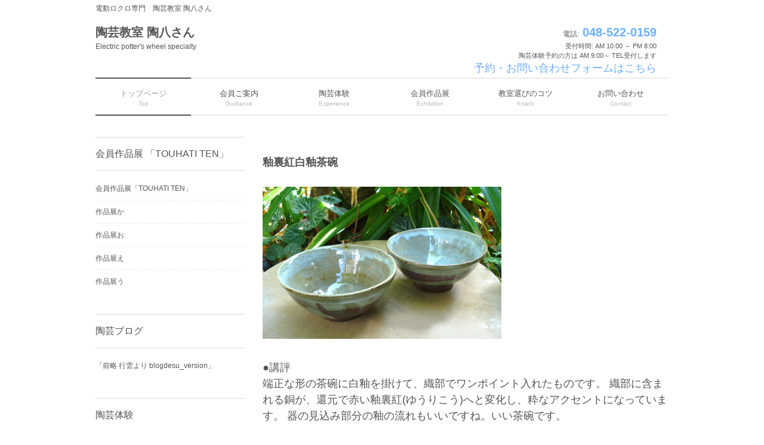

--- FILE ---
content_type: text/html
request_url: http://tougei.toukiya.net/sub9-5.html
body_size: 3411
content:
<!DOCTYPE html>
<html lang="ja">

<head>
	<meta charset="UTF-8">
	<meta name="viewport" content="width=device-width, user-scalable=yes, maximum-scale=1.0, minimum-scale=1.0">
	<meta name="description" content="陶芸体験。材料、焼き代無料。電動ロクロ専門の陶芸教室">
	<title>陶芸体験なら埼玉県熊谷市にある陶芸教室 陶八さん 会員作品展「TOUHATI TEN」</title>
	<link rel="profile" href="http://gmpg.org/xfn/11">
	<link rel="stylesheet" type="text/css" media="all" href="style.css">
	<!--[if lt IE 9]>
	<script src="js/html5.js"></script>
	<script src="js/css3-mediaqueries.js"></script>
	<![endif]-->
	<script src="js/jquery1.4.4.min.js"></script>
	<script src="js/script.js"></script>
	
	
<style type="text/css">

.waku{
    width: 100%;
    background: #ffffff;
    display:flex;
}
 
.in {
    background: #f5f5f5;
    padding: 10px;
    width: 20%;
}	
	
li {
list-style-type: none;
}	
	


hr {
height: 1px;
background-color: #dcdcdc;
border: none;
color: #dcdcdc;
}


</style>	
		
	
</head>

<body>
	
	<header id="header" role="banner">
		<h1>電動ロクロ専門　陶芸教室 陶八さん</h1>
		<div class="logo">
			<a href="index.html" title="陶芸体験なら埼玉県熊谷市にある陶芸教室 陶八さん" rel="home">陶芸教室 陶八さん<span>Electric potter's wheel specialty</span></a>
		</div>
		<div class="info">
			<p class="tel"><span>電話:</span> <a href="tel:048-522-0159">048-522-0159</a></p>
			<p class="open">受付時間:  AM 10:00 ～ PM 8:00</p>
			<p class="open">陶芸体験予約の方は  AM 9:00～ TEL受付します</p>
			<a href="https://tougei.toukiya.net/w-side/touhati-yoyaku">予約・お問い合わせフォームはこちら</a>
			
			
		</div>
	</header>	

    <nav id="mainNav">
		<div class="inner">
			<a class="menu" id="menu"><span>MENU</span></a>
			<div class="panel">
				<ul>
					<li class="current-menu-item"><a href="index.html"><strong>トップページ</strong><span>Top</span></a></li>
					<li>
						<a href="sub3.html"><strong>会員ご案内</strong><span>Guidance</span></a>
						<ul class="sub-menu">
						　　<li><a href="sub3.html">会員ご案内</a>     </li>
							<li><a href="sub1.html">教室紹介</a></li>
							<li><a href="sub-syoukai.html">作品テレビ出演</a></li>
						</ul>
					</li>
					<li>
						<a href="sub-taiken.html"><strong>陶芸体験</strong><span>Experience</span></a>
						<ul class="sub-menu">						     <li><a href="sub-taiken.html">陶芸体験</a>     </li>
							<li><a href="sub5.html">窯焚き講習</a></li>
						</ul>
					</li>
					<li>
						<a href="sub-sakuhinten.html"><strong>会員作品展</strong><span>Exhibition</span></a>
						<ul class="sub-menu">
						　　<li><a href="sub-sakuhinten.html">会員作品展</a>   </li>
							
						</ul>
					</li>
					<li>
						<a href="sub-inter.html"><strong>教室選びのコツ
						</strong><span>Knack
                         </span></a>
						<ul class="sub-menu">
							<li><a href="sub-inter.html">教室選びのコツ</a></li>
							<li><a href="sub-inter-tukurikata.html">いい作品を作るには</a></li>
							<li><a href="ouen.html">趣味作り応援</a></li>
						</ul>
					</li>
					<li>
						<a href="sub0.html"><strong>お問い合わせ
						</strong><span>Contact</span></a>
						<ul class="sub-menu">
							
							<li><a href="sub0.html">お問い合わせ
							</a></li>
							<li><a href="sub0.html">運営者情報</a></li>
						</ul>
					</li>
					
					
				</ul>
			</div>
		</div>
	</nav>

	<div id="wrapper">

		<section id="main">
			<section id="post-250" class="content">
				
				<article class="post">

<B>
釉裏紅白釉茶碗
</B>

<BR><BR>

<IMG src="gazou-201104/sinnsya-tyawan.jpg">


<BR><BR>

●講評<BR>
端正な形の茶碗に白釉を掛けて、織部でワンポイント入れたものです。
織部に含まれる銅が、還元で赤い釉裏紅(ゆうりこう)へと変化し、粋なアクセントになっています。
器の見込み部分の釉の流れもいいですね。いい茶碗です。



<BR><BR><BR>
<BR>





<B>
化粧コーヒーカップ
</B>

<BR><BR>

<IMG src="gazou-201104/kesyou-coffee.jpg">


<BR><BR>

●講評<BR>
化粧を掛けてから透明系の釉をうっすらと掛けて、きれいに表現されています。
側面の鎬（しのぎ）もキリット感が出てシャープな印象を与えてくれます。



<BR>
      <BR>
      <BR>
<BR>


＊＊＊＊＊＊＊＊＊＊＊＊＊＊＊＊＊＊＊＊

<BR><BR><BR>

<BR>



<B>
焼締め花瓶
</B>

<BR><BR>

<IMG src="./gazou-201102/kabin1.jpg">


<BR><BR>

●講評<BR>
赤土と白土を混ぜ合わせて象嵌風に仕上げたものです。
銀化した鉄の絵付けがいいですね。アジアンテイストあふれる絵柄で、全体の雰囲気を引き締めています。
また、作品を最後まで自分で作り上げた良い見本です。
今ある自分の技術でいかに人を感動させられるか。これが芸術の一番の魅力でしょう。


<BR><BR><BR>
<BR>




<B>
黒天目白釉流し
</B>

<BR><BR>

<IMG src="./gazou-201102/kurosara.jpg">


<BR><BR>

●講評<BR>
黒天目のお皿に白系の釉薬を流し込んでワンポイント入れてあります。
白色がきれいに流れており、黒釉の単調さに変化を与えています。


<BR><BR><BR>
<BR>


<B>
鉄絵小鉢＆湯のみ
</B>

<BR><BR>

<IMG src="./gazou-201102/tetue-hati.jpg">


<BR><BR>

●講評<BR>
鉄絵で描かれた小鉢と湯のみです。なかなか味があって、手作り感がよく出ている作品です。
荒削りの造形に穏やかな手描きの絵付けを加えることで、全体的にゆるい雰囲気を出していく。
これで食した漬物やお茶は格別でしょう。


<BR>
      <BR>
      <BR>
      <BR>



<B>
化粧片口＆ぐい呑み
</B>

<BR><BR>

<IMG src="gazou-201012/kesyou-katakuti.jpg">


<BR><BR>

●講評<BR>
化粧で彩られた片口とぐい呑みです。化粧の種類が違うので色合いもそれぞれ変化があります。片口の絵付けも軽やかに仕上がっています。


<BR><BR><BR>



				</article>
			</section>
			<div class="pagenav">
				<span class="prev"><a href="index.html" rel="prev">&laquo; TOPへ</a></span>
				<span class="next"></span>
			</div>
		</section>

		<aside id="sidebar">
			<section>
				<h3 class="heading"><span>会員作品展 「TOUHATI TEN」</span></h3>
				<article>
					<ul>
					<li><a href="sub-sakuhinten.html">会員作品展「TOUHATI TEN」</a></li>
                       <li><a href="sub9-5.html">作品展か</a></li>
                       <li><a href="sub9-4.html">作品展お</a></li>
                       <li><a href="sub9-3.html">作品展え</a></li>
                       <li><a href="sub9-3-1.html">作品展う</a></li>
					</ul>
				</article>
			</section>
			<section>
				<h3 class="heading"><span>陶芸ブログ</span></h3>
				<article>
					<ul>
						
						<li><a href="http://www.toukiya.net/blogdesu/">「前略 行雲より blogdesu_version」</a></li>
						
					</ul>
				</article>
			</section>
			<section>
				<h3 class="heading"><span>陶芸体験</span></h3>
				<article>
					<ul class="menu">
						<li><a href="sub-taiken.html">電動ろくろ体験教室</a></li>
						
					</ul>
				</article>
			</section>
		</aside>

			
		<footer id="footer">
		
		
		
<div class="waku">

	<div class="in">
	<ul>
	<li><a href="index.html">Home</a></li>
	<br>
	<li><a href="sub3.html">会員ご案内</a></li>
	<br>
	<li><a href="sub1.html">教室紹介</a></li>
	<br>
	<li><a href="sub-syoukai.html">作品テレビ出演</a></li>
	<br>
	<li><a href="touhati_apuri.html">陶八さんアプリ</a></li>
	</ul></div>


	<div class="in">
    <ul>
    <li><a href="sub-inter.html">教室選びのコツ</a></li>
    <br>
    <li><a href="sub-inter-tukurikata.html">いい作品を作るには</a></li>
    <br>
    <li><a href="ouen.html">趣味作り応援</a></li>
    </ul></div>
    
    <div class="in">
    <ul>
    <li><a href="sub-taiken.html">陶芸体験</a></li>
    <br>
    <li><a href="sub5.html">窯焚き講習</a></li>
    </ul></div>
    
    <div class="in">
    <ul>
	<li><a href="sub-sakuhinten.html">会員作品展</a></li> 
    <br>   
    <li><a href="sub9-2.html">作品展い</a></li>
    <br>
    <li><a href="sub9-3-1.html">作品展う</a></li>
    <br>
    <li><a href="sub9-3.html">作品展え</a></li>
    <br>
    <li><a href="sub-sakuhinten.html">作品もっと見たい方はこちら</a></li>
    <br>
    </ul></div>
    

    <div class="in">
    <ul>
    <li><a href="sub0.html">お問い合わせ</a></li>
    <br>
    <li><a href="sub0.html">運営者情報</a></li>
    </ul></div>

	</div>	
		
			
		
		<div class="inner">
			<div id="info" class="grid">
				<div class="logo">
					<a href="index.html" title="陶芸教室 陶八さん　埼玉県熊谷市にある陶芸教室" rel="home">陶芸教室 陶八さん<span>電動ロクロ専門</span></a>
				</div>
				<div class="info">
					<p class="tel"><span>電話:</span> 048-522-0159</p>
					<p class="open">受付時間: 平日 AM 10:00 〜 PM 8:00</p>
				</div>
			
			</div>
			
			<div style="width:65px; margin: 0px auto;"><img src="tougei_gazou/toppati.gif" alt=""></div>
			
			<div class="menu">
				<ul class="footnav">
				   
					<li><a href="index.html">陶芸教室 陶八さん</a></li>
					<li><a href="sub0.html">お問い合わせ・地図</a></li>

　　　　　　　　　　
	
				</ul>
			</div>
		</div>
	</footer>
		
		<p id="copyright">Copyright(c) 2002 陶芸教室 陶八さん All Rights Reserved. </p>
        <!−− a1ayy2gg −−>

		

	</div>

</body>
</html>

--- FILE ---
content_type: text/css
request_url: http://tougei.toukiya.net/style.css
body_size: 4501
content:
@charset "utf-8";
/*陶八さんのサイト*/
/* =Reset default browser CSS.
Based on work by Eric Meyer:http://meyerweb.com/eric/tools/css/reset/index.html
-------------------------------------------------------------- */
html, body, div, span, applet, object, iframe, h1, h2, h3, h4, h5, h6, p, blockquote, pre, a, abbr, acronym, address, big, cite, code, del, dfn, em, font, ins, kbd, q, s, samp, small, strike, strong, sub, sup, tt, var, dl, dt, dd, ol, ul, li, fieldset, form, label, legend, table, caption, tbody, tfoot, thead, tr, th, td{border:0;font-family:inherit;font-size:100%;font-style:inherit;font-weight:inherit;margin:0;outline:0;padding:0;vertical-align:baseline;}
:focus{outline:0;}

ol, ul{list-style:none;}
table{border-collapse:separate;border-spacing:0;}
caption, th, td{font-weight:normal;text-align:left;}
blockquote:before, blockquote:after,q:before, q:after{content:"";}
blockquote, q{quotes:"" "";}
a img{border:0;}
figure{margin:0}
article, aside, details, figcaption, figure, footer, header, hgroup, menu, nav, section{display:block;}
/* -------------------------------------------------------------- */

body{
color:#555;
font-size:18px;
font-family:verdana,"ヒラギノ丸ゴ ProN W4","Hiragino Maru Gothic ProN","メイリオ","Meiryo","ＭＳ Ｐゴシック","MS PGothic",Sans-Serif;
line-height:1.5;
-webkit-text-size-adjust:100%;
}


/* リンク設定
------------------------------------------------------------*/
a{color:#6caefe;text-decoration:none;}
a:hover{color:#488fdd;}
a:active, a:focus {outline:0;}


/* 全体
------------------------------------------------------------*/
#wrapper{
margin:0 auto;
padding:0 1%;
width:98%;
position:relative;
}

.inner{
margin:0 auto;
width:100%;
}


/*************
/* ヘッダー
*************/
#header{
height:130px;
}

#header h1{
padding:5px 0 10px;
font-size:12px;
font-weight:normal;
}



/*************
/* ロゴ
*************/
.logo{
float:left;
}

.logo a{
color:#555;
}

.logo p{float:left;}

.logo span{display:block;}


/*************
/* 電話番号
*************/
.info{
float:right;
padding-right:20px;
text-align:right;
}

.info .open{font-size:11px;}


/*************
/* ロゴ+電話番号
*************/
.logo,.info .tel{
margin-top:6px;
font-size:20px;
font-weight:bold;
}

.logo span,.info span{
font-size:.6em;
font-weight:normal;
}


/**************************
/* メイン画像（トップページ+サブページ）
**************************/
#mainBanner{
clear:both;
margin:25px auto 40px;
padding:0;
position:relative;
text-align:center;
}
#mainBanner .inner{position:relative;}

#mainBanner img{
max-width:100%;
height:auto;
}

.slogan{
color:white;
font-weight:bold;
position:absolute;
max-width:100%;
height:auto;
bottom:52%;
left:40px;
padding:5px 10px;
line-height:1.4;
text-align:left;
}

.slogan h2{
padding-bottom:5px;
font-size:22px;
}

.htwoClass{

font-size:22px;
margin-bottom:10px;

}


/**************************
/* グリッド
**************************/
.gridWrapper{
clear:both;
padding-bottom:20px;
overflow:hidden;
}

* html .gridWrapper{height:1%;}
	
.grid{
overflow:hidden;
}

.box{
padding:10px;
}

.box img{
max-width:100%;
height:auto;
}

.box h3{
font-size:16px;
padding:10px 0 15px;
}

.box h3, .box p{text-align:left;}

.box p.readmore{
padding:10px 5px 5px;
text-align:right;
}

.box p.readmore a{
padding:3px 7px;
border-radius:3px;
}


/*************
メイン コンテンツ
*************/
section.content article{
padding:30px 0 20px 0;
margin-bottom:10px;
overflow:hidden;
}

section.toppage article,section.content .archive{border:0;}


/* アーカイブページ */
section.content .archive{
padding:0;
border-bottom:1px dotted #ccc;
}

section.content p{margin-bottom:5px;}

h3.heading{
font-size:16px;
font-weight:normal;
padding:15px 0;
margin-bottom:5px;
border-top:2px solid #ebebeb;
border-bottom:2px solid #ebebeb;
}

section.content img{
max-width:90%;
height:auto;
}

.alignleft{
float:left;
clear:left;
margin:3px 10px 10px 0;
}

.alignright{
float:right;
clear:right;
margin:3px 0 10px 10px;
}


/*************
/* サイドバー
*************/
#sidebar article{
clear:both;
margin-bottom:20px;
}

#sidebar ul{padding:15px 0;}

#sidebar li{
margin-bottom:10px;
padding-bottom:10px;
list-style:none;
border-bottom:1px dashed #ebebeb;
}

#sidebar li:last-child{
border:0;
margin-bottom:0px;
}

#sidebar li a{
color:#555;
font-size:12px;
display:block;
}

#sidebar li a:hover{
color:#999;
font-size:12px;
display:block;
}



/*画像をふわっと表示させる*/
.fadein {
  opacity: 0;
}
.fadein.is-active {
  opacity: 1;
  transition: all ease 0.65s;
}





.responsive_video { 
    position: relative; 
    padding-bottom: 56.25%; 
}
.responsive_video video, 
.responsive_video iframe, 
.responsive_video object, 
.responsive_video embed { 
    position: absolute; top: 0; left: 0; width: 70%; height: 70%;
}





/*************
/* フッター
*************/
#footer{
clear:both;
font-size:13px;
}

#footer a{
color:#555;
}

#footer a:hover{
color:#999;
}

#footer .inner{
padding:40px 0;
overflow:hidden;
}

#footer .grid{
margin:0;
}

#footer #info{float:left;}

#footer #info .info{float:none;}

#footer #info .info{
clear:both;
padding:5px 0 0;
text-align:left;
}

#footer .logo{font-size:18px;}

#footer .info .tel,#footer .info .tel span,#footer #info .open{
font-size:12px;
}

ul.footnav{
float:right;
width:620px;
padding:10px 0;
}
ul.footnav ul{display:none;}

ul.footnav li{
float:left;
margin:10px 0 10px 0;
padding:0 7px 0 8px;
border-right:1px solid #ebebeb;
}

#copyright{
clear:both;
padding:20px 0 10px 0;
text-align:center;
font-style:normal;
font-size:10px;
color:#555;
}


/* page navigation
------------------------------------------------------------*/
.pagenav{
clear:both;
width:100%;
height:30px;
margin:5px 0 20px;
}

.prev{float:left}
.next{float:right;}

#pageLinks{
clear:both;
text-align:center;
}


/* タイポグラフィ
*****************************************************/
.dateLabel{
margin:0 0 10px;
text-align:right;
font:italic 1em "Palatino Linotype", "Book Antiqua", Palatino, serif;
}

.post p{padding-bottom:10px;}

.post ul{margin:0 0 10px 10px;}

.post ul li{
margin-bottom:5px;
padding-left:15px;
background:url(images/bullet.png) no-repeat 0 8px;
}

.post ol{margin:0 0 10px 30px;}

.post ol li{list-style:decimal;}

.post h1{
margin:20px 0;
padding:5px 0;
font-size:150%;
color:#000;
border-bottom:3px solid #cf6a88;
}

.post h2{
margin:10px 0;
padding-bottom:2px;
font-size:130%;
font-weight:normal;
color:#333;
border-bottom:2px solid #000000;
}

.post h3{
margin:10px 0 25px 0;
padding:10px 0 10px 0;
font-size:120%;
font-weight:normal;
border-bottom:1px solid #ddd;
}

.post blockquote{
clear:both;
padding:10px 0 10px 15px;
margin:10px 0 25px 30px;
border-left:5px solid #ccc;
}
 
.post blockquote p{padding:5px 0;}

.post table{
border-collapse:collapse;
margin:5px auto 15px auto;
}

.post table td{
border-collapse:collapse;
background-color:#F9F9F9;
text-align:left;
padding:8px;
border:1px solid #D6D6D6;
line-height:20px;
}

.post table th{
background-color:#F5F5F5;
text-align:right;
padding:8px;
white-space:nowrap;
color: #151515;
border-top:1px solid #D4D4D4;
border-right:4px solid #D4D4D4;
border-bottom:1px solid #D4D4D4;
border-left:1px solid #D4D4D4;
font-size:13px;
font-weight:normal;
letter-spacing:1px;
background-repeat:repeat-x;
background-position:top;
}


.post dt{font-weight:bold;}

.post dd{padding-bottom:10px;}

.post img{max-width:100%;height:auto;}

img.aligncenter{
display:block;
margin:5px auto;
}

img.alignright, img.alignleft{
padding:4px;
margin:0 0 2px 7px;
display:inline;
}

img.alignleft{margin:0 7px 2px 0;}

.alignright{float:right;}
.alignleft{float:left;}


/* PC用
------------------------------------------------------------*/
@media only screen and (min-width:960px){
	nav div.panel{
	display:block !important;
	float:left;
	}

	a#menu{display:none;}
	
  #mainNav{
	clear:both;
	z-index:200;
	position:relative;
	}

	#mainNav li{
	float:left;
	position:relative;
	}

	#mainNav li a{
	color:#555;
	display: block;
	text-align: center;
	_float:left;
	font-size:13px;
	width:160px;
	height:30px;
	padding:15px 0;
	border-top:2px solid #ebebeb;
	border-bottom:2px solid #ebebeb;
	}

	#mainNav li a span,#mainNav li a strong{display:block;}

	#mainNav li a span{
	color:#bababa;
	font-size:10px;
	}
	
	#mainNav ul ul{width:160px;background:#fff;}
	#mainNav li ul{display:none;}

	#mainNav li:hover ul{
	display:block;
	position:absolute;
	top:64px;
	z-index:500;
	}
	
	#mainNav li li{
	margin:0;
	float:none;
	width:160px;
	border:0;
	}
  #mainNav li li:last-child{border:0;}
	
	#mainNav li li a{
	width:auto;
	height:auto;
	padding:10px;
	font-size:95%;
	text-align:left;
	border:0;
	}

	#mainNav li li span{padding:0 10px;}
	
	#mainNav li.current-menu-item a{
	border-color:#555;
	}

	#mainNav li.current-menu-item a,#mainNav li a:hover,#mainNav li.current-menu-item li a:hover{
	color:#999;
	}

	#header,#wrapper,.inner{
	width:960px;
	padding:0;
	margin:0 auto;
	}
	
	#wrapper{clear:both;padding:20px 0;}
	
	#main{
	float:right;
	width:680px;
	padding:15px 0 0 0;
	}
	
	#sidebar{
	float:left;
	width:250px;
	padding:15px 0;
	overflow:hidden;
	}
	
	#sidebar article{
	margin-bottom:20px;
	overflow:hidden;
	}
	
	.logo{width:500px;}
	
	/* グリッド全体 */
	.gridWrapper{
	display:table;
	border-collapse:separate;
	border-spacing:0px;
	}
	
	/* グリッド */
	.grid{
	width:320px;
	display:table-cell;
	}

}


@media only screen and (max-width:959px){
	*{
    -webkit-box-sizing:border-box;
       -moz-box-sizing:border-box;
         -o-box-sizing:border-box;
        -ms-box-sizing:border-box;
            box-sizing:border-box;
	}
	
	#mainNav{
	clear:both;
	width:100%;
	margin:0 auto;
	padding:0;
  border:1px solid #e4e4e4;
	border-left:0;
	border-right:0;
	}

	#mainNav a.menu{
	color:#555;
	width:100%;
	display:block;
	height:40px;
	line-height:40px;
	font-weight: bold;
	text-align:left;
	}

	#mainNav a#menu span{
	padding-left:10px;
	}
	#mainNav a.menu span:before{content:"≡ ";}
	#mainNav a.menuOpen span:before{content:"× ";}

	#mainNav a#menu:hover{cursor:pointer;}

	nav .panel{
	display:none;
	width:100%;
	position:relative;
	right:0;
	top:0;
	z-index:1;
	}
	
	#mainNav ul{margin:0;padding:0;}

  #mainNav li{
	float:none;
	clear:both;
	width:100%;
	height:auto;
	line-height:1.2;
	}

	#mainNav li a,#mainNav li.current-menu-item li a{
	color:#555;
	display: block;
	padding:15px 10px;
	text-align:left;
	border-bottom:1px dashed #ccc;
	}
	
 	#mainNav li a span{padding-left:10px;}
	
	
	#mainNav ul > li:last-child a{border:0;}
	#mainNav li li:last-child a{border-bottom:1px dashed #ccc;}
 
	#mainNav li.current-menu-item a,#mainNav li a:hover,#mainNav li.current-menu-item a,#mainNav li a:active, #mainNav li li.current-menu-item a, #mainNav li.current-menu-item li a:hover, #mainNav li.current-menu-item li a:active{
	color:#555;
	}

	#mainNav li li{
	float:left;
	border:0;
	}

	#mainNav li li a, #mainNav li.current-menu-item li a, #mainNav li li.current-menu-item a{
	padding-left:40px;
	background:url(images/sub1.png) no-repeat 20px 18px;
	}

	#mainNav li li.current-menu-item a,#mainNav li li a:hover, #mainNav li.current-menu-item li a:hover{background:url(images/sub1.png) no-repeat 20px -62px;}

	#mainNav li li:last-child a{background:url(images/subLast.png) no-repeat 20px 20px;}
	#mainNav li li:last-child.current-menu-item a,#mainNav li li:last-child a:hover,#mainNav li.current-menu-item li:last-child a:hover{background:url(images/subLast.png) no-repeat 20px -65px;}

	nav div.panel{float:none;}
	
	#header{padding-left:10px;}
	
	#main{padding-top:15px;}
	section.toppage{margin:0;}
	#sidebar{padding-bottom:15px;}
	#sidebar article{padding:7px 8px;}
	
	#footer .grid,#footer ul.footnav{float:none;width:100%;text-align:center;}
	ul.footnav li{float:none;display:inline-block;}
	
	.grid{
	float:left;
	width:32%;
	margin:10px 0 0 1%;
	}

	#footer .grid img,#footer .info{float:none;}
	#footer .grid p{display:block;}
	#footer #info .info{float:none;text-align:center;}
	#footer.logo,#footer .info{width:100%;float:none;}
	#footer .logo p{float:none;display:block;	}
	#footer .logo img{float:none;padding:0;}
}


@media only screen and (max-width:640px){
	#header{height:auto;padding-bottom:20px;}
	
	#header h1,.logo,.info{text-align:center;}
	
	.logo,.info{clear:both;width:100%;float:none;}
	
	.logo p{float:none;display:block;}
	.logo img{float:none;padding:0;}
	
	.box img{
	float:left;
	margin-right:5px;
	}
	
	.box h3{padding-top:0;}

  .alignleft,.alignright,img.alignleft,img.alignright{float:none;display:block;margin:0 auto 10px;}

}


@media only screen and (max-width:480px){
	.grid{width:100%;margin:10px 0;}
	.box img{max-width:100px;}
	#mainBanner h2,#mainBanner p{font-size:80%;}
			
	
}




/* --- サイトマップエリア --- */
ul.sitemap {
width: 100%; /* サイトマップエリアの幅 */
margin: 0;
padding: 0;
font-weight: bold; /* 一旦全ての文字を太字にする */
list-style-type: none;
font-size: 80%;
color: #2b2b2b;
}

/* --- 入れ子にされたリスト用 --- */
ul.sitemap ul {
margin: 0;
padding: 0;
list-style-type: none;
}

/* --- 全てのリスト項目 --- */
ul.sitemap li {
padding: 1px 0 0 10px; /* 1階層目のパディング（上右下左） */
background: url(v_line1.gif) no-repeat left top; /* 1階層目の背景 */
line-height: 120%;
}

/* --- 2階層目のコンテナ --- */
ul.sitemap div.contentNav {
width: 100%; /* コンテナの幅 */
margin-top: 20px; /* コンテナの上マージン */
}

/* --- セクション（2階層目のリストエリア） --- */
ul.sitemap ul.section {
width: 33.3%; /* セクションの幅 */
float: left;
}
ul.sitemap ul.separator {
background: url(v_separator.gif) repeat-y right top; /* セクション間の垂直区切り線 */
}

/* --- 2階層目以降のリスト項目 --- */
ul.sitemap ul.section li {
margin: 0 20px 20px 0; /* 2階層目のマージン（上右下左） */
padding: 1px 0 10px 15px; /* 2階層目のパディング（上右下左）上書き */
background: url(v_line4.gif) no-repeat 5px 0; /* 2階層目の背景 上書き */
border-bottom: 1px #c0c0c0 dotted; /* 2階層目の下境界線 */
}

/* --- 3階層目以降のリストエリア --- */
ul.sitemap ul.section ul {
margin: 7px 0 0 8px; /* 3階層目以降のマージン（上右下左） */
font-weight: normal; /* 3階層目以降の文字をノーマルの太さに戻す */
}

/* --- 3階層目以降のリスト項目 --- */
ul.sitemap ul.section ul li {
margin: 0 0 6px 0; /* 3階層目以降のマージン（上右下左）上書き */
padding: 0 0 0 12px; /* 3階層目のパディング（上右下左）上書き */
background: url(triangle5.gif) no-repeat 0 0.2em; /* 3階層目の背景 上書き */
border-bottom: none; /* 3階層目以降の下境界線 上書き */
}

/* --- 4階層目以降のリスト項目 --- */
ul.sitemap ul.section ul li li {
padding: 0 0 0 9px; /* 4階層目以降のパディング（上右下左）上書き */
background: url(square.gif) no-repeat 0 0.4em; /* 4階層目以降の背景 上書き */
}

/* --- clearfix --- */
.clearFix:after {
content: ".";
display: block;
height: 0;
clear: both;
visibility: hidden;
}
.clearFix {
min-height: 1px;
}



hr {
height: 1px;
background-color: #dcdcdc;
border: none;
color: #dcdcdc;
}
